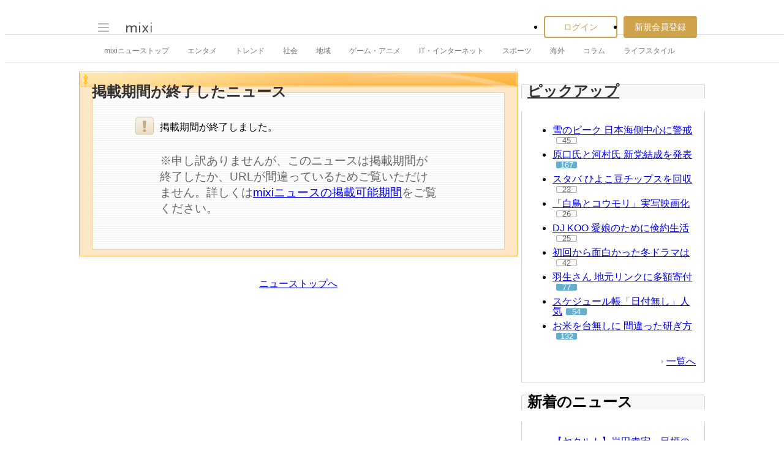

--- FILE ---
content_type: text/html; charset=utf-8
request_url: https://www.google.com/recaptcha/api2/aframe
body_size: 267
content:
<!DOCTYPE HTML><html><head><meta http-equiv="content-type" content="text/html; charset=UTF-8"></head><body><script nonce="ISe2JiBDg_AvshtrVGLOSQ">/** Anti-fraud and anti-abuse applications only. See google.com/recaptcha */ try{var clients={'sodar':'https://pagead2.googlesyndication.com/pagead/sodar?'};window.addEventListener("message",function(a){try{if(a.source===window.parent){var b=JSON.parse(a.data);var c=clients[b['id']];if(c){var d=document.createElement('img');d.src=c+b['params']+'&rc='+(localStorage.getItem("rc::a")?sessionStorage.getItem("rc::b"):"");window.document.body.appendChild(d);sessionStorage.setItem("rc::e",parseInt(sessionStorage.getItem("rc::e")||0)+1);localStorage.setItem("rc::h",'1769285889436');}}}catch(b){}});window.parent.postMessage("_grecaptcha_ready", "*");}catch(b){}</script></body></html>

--- FILE ---
content_type: application/javascript; charset=utf-8
request_url: https://fundingchoicesmessages.google.com/f/AGSKWxWte1QSaC3u-Vkq51neckK-QqIGGS9LyfU2bQMohV2K9j5tif2VqoK06sGg_o1PDzEovCD_m0iYt4aVS1EGEEy7jOhb26ZGpF9saeefgGgrGsi11bMTysyNrh4iAqFtdaV-iJVHfwi6Y8KgsRCscpb2czAARSKXVG3DjJMSZ7SIW02yZI-ENjw7xQ9T/_.swf?click=/sponsored_links_/site_under./adsx_728./ads/view.
body_size: -1288
content:
window['be32617d-71fe-46f3-88ff-751ae783d208'] = true;